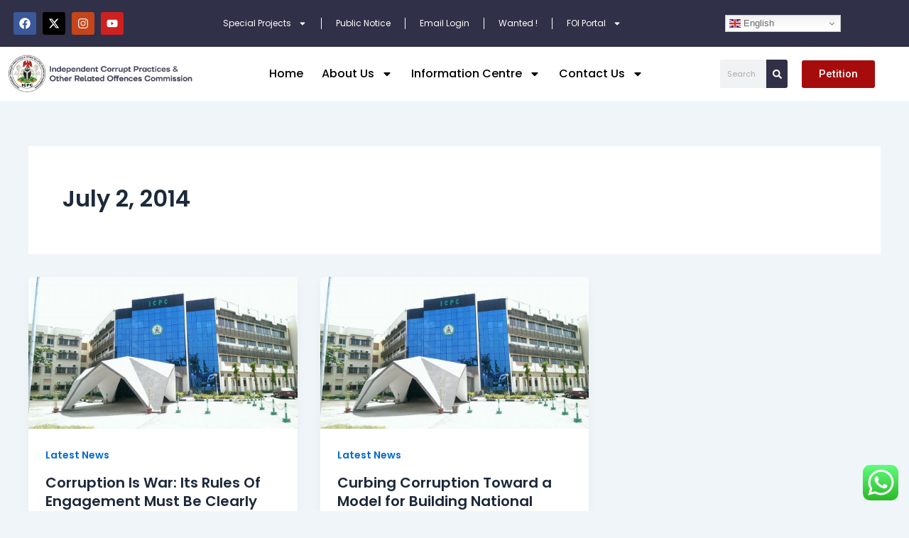

--- FILE ---
content_type: text/css
request_url: https://icpc.gov.ng/wp-content/uploads/elementor/css/post-114.css?ver=1763723749
body_size: 18937
content:
.elementor-114 .elementor-element.elementor-element-4b25791 > .elementor-element-populated{margin:20px 0px 0px 0px;--e-column-margin-right:0px;--e-column-margin-left:0px;}.elementor-widget-heading .elementor-heading-title{font-family:var( --e-global-typography-primary-font-family ), Sans-serif;font-weight:var( --e-global-typography-primary-font-weight );color:var( --e-global-color-primary );}.elementor-114 .elementor-element.elementor-element-d69a76e > .elementor-widget-container{margin:0% 0% 0% 0%;}.elementor-114 .elementor-element.elementor-element-d69a76e .elementor-heading-title{font-family:"Poppins", Sans-serif;font-size:16px;font-weight:600;text-decoration:underline;line-height:19px;letter-spacing:0.87px;color:#FFFFFF;}.elementor-widget-icon-box.elementor-view-stacked .elementor-icon{background-color:var( --e-global-color-primary );}.elementor-widget-icon-box.elementor-view-framed .elementor-icon, .elementor-widget-icon-box.elementor-view-default .elementor-icon{fill:var( --e-global-color-primary );color:var( --e-global-color-primary );border-color:var( --e-global-color-primary );}.elementor-widget-icon-box .elementor-icon-box-title, .elementor-widget-icon-box .elementor-icon-box-title a{font-family:var( --e-global-typography-primary-font-family ), Sans-serif;font-weight:var( --e-global-typography-primary-font-weight );}.elementor-widget-icon-box .elementor-icon-box-title{color:var( --e-global-color-primary );}.elementor-widget-icon-box:has(:hover) .elementor-icon-box-title,
					 .elementor-widget-icon-box:has(:focus) .elementor-icon-box-title{color:var( --e-global-color-primary );}.elementor-widget-icon-box .elementor-icon-box-description{font-family:var( --e-global-typography-text-font-family ), Sans-serif;font-weight:var( --e-global-typography-text-font-weight );color:var( --e-global-color-text );}.elementor-114 .elementor-element.elementor-element-4d1ae13{width:var( --container-widget-width, 99.077% );max-width:99.077%;--container-widget-width:99.077%;--container-widget-flex-grow:0;--icon-box-icon-margin:15px;}.elementor-114 .elementor-element.elementor-element-4d1ae13 > .elementor-widget-container{padding:0px 0px 10px 0px;}.elementor-114 .elementor-element.elementor-element-4d1ae13 .elementor-icon-box-wrapper{align-items:center;}.elementor-114 .elementor-element.elementor-element-4d1ae13 .elementor-icon-box-title{margin-block-end:0px;color:#FFFFFF;}.elementor-114 .elementor-element.elementor-element-4d1ae13 .elementor-icon{font-size:21px;}.elementor-114 .elementor-element.elementor-element-4d1ae13 .elementor-icon-box-title, .elementor-114 .elementor-element.elementor-element-4d1ae13 .elementor-icon-box-title a{font-family:"Poppins", Sans-serif;font-size:14px;font-weight:600;}.elementor-114 .elementor-element.elementor-element-4d1ae13 .elementor-icon-box-description{font-family:"Poppins", Sans-serif;font-size:14px;font-weight:400;color:#FFFFFF;}.elementor-114 .elementor-element.elementor-element-f6537b3{width:var( --container-widget-width, 90% );max-width:90%;--container-widget-width:90%;--container-widget-flex-grow:0;--icon-box-icon-margin:14px;}.elementor-114 .elementor-element.elementor-element-f6537b3 > .elementor-widget-container{margin:6px 0px 0px 0px;padding:0px 0px 10px 0px;}.elementor-114 .elementor-element.elementor-element-f6537b3 .elementor-icon-box-wrapper{align-items:center;}.elementor-114 .elementor-element.elementor-element-f6537b3 .elementor-icon-box-title{margin-block-end:0px;color:#FFFFFF;}.elementor-114 .elementor-element.elementor-element-f6537b3 .elementor-icon{font-size:21px;}.elementor-114 .elementor-element.elementor-element-f6537b3 .elementor-icon-box-title, .elementor-114 .elementor-element.elementor-element-f6537b3 .elementor-icon-box-title a{font-family:"Poppins", Sans-serif;font-size:14px;font-weight:600;}.elementor-114 .elementor-element.elementor-element-f6537b3 .elementor-icon-box-description{font-family:"Poppins", Sans-serif;font-size:14px;font-weight:400;color:#FFFFFF;}.elementor-114 .elementor-element.elementor-element-f60e3dc{width:var( --container-widget-width, 99.077% );max-width:99.077%;--container-widget-width:99.077%;--container-widget-flex-grow:0;--icon-box-icon-margin:20px;}.elementor-114 .elementor-element.elementor-element-f60e3dc > .elementor-widget-container{margin:6px 0px 0px 0px;padding:0px 0px 10px 0px;}.elementor-114 .elementor-element.elementor-element-f60e3dc .elementor-icon-box-wrapper{align-items:start;}.elementor-114 .elementor-element.elementor-element-f60e3dc .elementor-icon-box-title{margin-block-end:0px;color:#FFFFFF;}.elementor-114 .elementor-element.elementor-element-f60e3dc .elementor-icon{font-size:21px;}.elementor-114 .elementor-element.elementor-element-f60e3dc .elementor-icon-box-title, .elementor-114 .elementor-element.elementor-element-f60e3dc .elementor-icon-box-title a{font-family:"Poppins", Sans-serif;font-size:14px;font-weight:600;}.elementor-114 .elementor-element.elementor-element-f60e3dc .elementor-icon-box-description{font-family:"Poppins", Sans-serif;font-size:14px;font-weight:400;color:#FFFFFF;}.elementor-114 .elementor-element.elementor-element-a7915c2 > .elementor-element-populated{margin:20px 0px 0px 0px;--e-column-margin-right:0px;--e-column-margin-left:0px;}.elementor-114 .elementor-element.elementor-element-4c2034e .elementor-heading-title{font-family:"Poppins", Sans-serif;font-size:16px;font-weight:600;text-decoration:underline;line-height:19px;letter-spacing:0.87px;color:#FFFFFF;}.elementor-widget-icon-list .elementor-icon-list-item:not(:last-child):after{border-color:var( --e-global-color-text );}.elementor-widget-icon-list .elementor-icon-list-icon i{color:var( --e-global-color-primary );}.elementor-widget-icon-list .elementor-icon-list-icon svg{fill:var( --e-global-color-primary );}.elementor-widget-icon-list .elementor-icon-list-item > .elementor-icon-list-text, .elementor-widget-icon-list .elementor-icon-list-item > a{font-family:var( --e-global-typography-text-font-family ), Sans-serif;font-weight:var( --e-global-typography-text-font-weight );}.elementor-widget-icon-list .elementor-icon-list-text{color:var( --e-global-color-secondary );}.elementor-114 .elementor-element.elementor-element-1bcf665 .elementor-icon-list-icon i{color:#FFFFFF;transition:color 0.3s;}.elementor-114 .elementor-element.elementor-element-1bcf665 .elementor-icon-list-icon svg{fill:#FFFFFF;transition:fill 0.3s;}.elementor-114 .elementor-element.elementor-element-1bcf665{--e-icon-list-icon-size:14px;--icon-vertical-offset:0px;}.elementor-114 .elementor-element.elementor-element-1bcf665 .elementor-icon-list-item > .elementor-icon-list-text, .elementor-114 .elementor-element.elementor-element-1bcf665 .elementor-icon-list-item > a{font-family:"Poppins", Sans-serif;font-size:14px;font-weight:400;}.elementor-114 .elementor-element.elementor-element-1bcf665 .elementor-icon-list-text{color:#FFFFFF;transition:color 0.3s;}.elementor-114 .elementor-element.elementor-element-8ddf166{width:var( --container-widget-width, 99.077% );max-width:99.077%;--container-widget-width:99.077%;--container-widget-flex-grow:0;}.elementor-114 .elementor-element.elementor-element-8ddf166 > .elementor-widget-container{padding:0px 0px 10px 0px;}.elementor-114 .elementor-element.elementor-element-8ddf166 .elementor-icon-box-title{margin-block-end:0px;color:#FFFFFF;}.elementor-114 .elementor-element.elementor-element-8ddf166 .elementor-icon-box-title, .elementor-114 .elementor-element.elementor-element-8ddf166 .elementor-icon-box-title a{font-family:"Poppins", Sans-serif;font-size:14px;font-weight:600;}.elementor-114 .elementor-element.elementor-element-8ddf166 .elementor-icon-box-description{font-family:"Poppins", Sans-serif;font-size:14px;font-weight:400;color:#FFFFFF;}.elementor-114 .elementor-element.elementor-element-230fafc{width:var( --container-widget-width, 99.077% );max-width:99.077%;--container-widget-width:99.077%;--container-widget-flex-grow:0;}.elementor-114 .elementor-element.elementor-element-230fafc > .elementor-widget-container{padding:0px 0px 10px 0px;}.elementor-114 .elementor-element.elementor-element-230fafc .elementor-icon-box-title{margin-block-end:0px;color:#FFFFFF;}.elementor-114 .elementor-element.elementor-element-230fafc .elementor-icon-box-title, .elementor-114 .elementor-element.elementor-element-230fafc .elementor-icon-box-title a{font-family:"Poppins", Sans-serif;font-size:14px;font-weight:600;}.elementor-114 .elementor-element.elementor-element-230fafc .elementor-icon-box-description{font-family:"Poppins", Sans-serif;font-size:14px;font-weight:400;color:#FFFFFF;}.elementor-114 .elementor-element.elementor-element-ce04c36{width:var( --container-widget-width, 99.077% );max-width:99.077%;--container-widget-width:99.077%;--container-widget-flex-grow:0;}.elementor-114 .elementor-element.elementor-element-ce04c36 > .elementor-widget-container{padding:0px 0px 10px 0px;}.elementor-114 .elementor-element.elementor-element-ce04c36 .elementor-icon-box-title{margin-block-end:0px;color:#FFFFFF;}.elementor-114 .elementor-element.elementor-element-ce04c36 .elementor-icon-box-title, .elementor-114 .elementor-element.elementor-element-ce04c36 .elementor-icon-box-title a{font-family:"Poppins", Sans-serif;font-size:14px;font-weight:600;}.elementor-114 .elementor-element.elementor-element-ce04c36 .elementor-icon-box-description{font-family:"Poppins", Sans-serif;font-size:14px;font-weight:400;color:#FFFFFF;}.elementor-114 .elementor-element.elementor-element-ca19884 > .elementor-element-populated{margin:20px 0px 0px 0px;--e-column-margin-right:0px;--e-column-margin-left:0px;}.elementor-114 .elementor-element.elementor-element-1ec9776 .elementor-heading-title{font-family:"Poppins", Sans-serif;font-size:16px;font-weight:600;text-decoration:underline;line-height:19px;letter-spacing:0.87px;color:#FFFFFF;}.elementor-114 .elementor-element.elementor-element-0af2ec6 .elementor-icon-list-icon i{color:#FFFFFF;transition:color 0.3s;}.elementor-114 .elementor-element.elementor-element-0af2ec6 .elementor-icon-list-icon svg{fill:#FFFFFF;transition:fill 0.3s;}.elementor-114 .elementor-element.elementor-element-0af2ec6{--e-icon-list-icon-size:14px;--icon-vertical-offset:0px;}.elementor-114 .elementor-element.elementor-element-0af2ec6 .elementor-icon-list-item > .elementor-icon-list-text, .elementor-114 .elementor-element.elementor-element-0af2ec6 .elementor-icon-list-item > a{font-family:"Poppins", Sans-serif;font-size:14px;font-weight:400;}.elementor-114 .elementor-element.elementor-element-0af2ec6 .elementor-icon-list-text{color:#FFFFFF;transition:color 0.3s;}.elementor-114 .elementor-element.elementor-element-8642e3c .elementor-heading-title{font-family:"Poppins", Sans-serif;font-size:16px;font-weight:600;text-transform:uppercase;text-decoration:none;line-height:19px;letter-spacing:0.87px;color:#FFFFFF;}.elementor-114 .elementor-element.elementor-element-5064ad11 > .elementor-container > .elementor-column > .elementor-widget-wrap{align-content:center;align-items:center;}.elementor-114 .elementor-element.elementor-element-5064ad11:not(.elementor-motion-effects-element-type-background), .elementor-114 .elementor-element.elementor-element-5064ad11 > .elementor-motion-effects-container > .elementor-motion-effects-layer{background-color:#000000;}.elementor-114 .elementor-element.elementor-element-5064ad11{transition:background 0.3s, border 0.3s, border-radius 0.3s, box-shadow 0.3s;}.elementor-114 .elementor-element.elementor-element-5064ad11 > .elementor-background-overlay{transition:background 0.3s, border-radius 0.3s, opacity 0.3s;}.elementor-widget-divider{--divider-color:var( --e-global-color-secondary );}.elementor-widget-divider .elementor-divider__text{color:var( --e-global-color-secondary );font-family:var( --e-global-typography-secondary-font-family ), Sans-serif;font-weight:var( --e-global-typography-secondary-font-weight );}.elementor-widget-divider.elementor-view-stacked .elementor-icon{background-color:var( --e-global-color-secondary );}.elementor-widget-divider.elementor-view-framed .elementor-icon, .elementor-widget-divider.elementor-view-default .elementor-icon{color:var( --e-global-color-secondary );border-color:var( --e-global-color-secondary );}.elementor-widget-divider.elementor-view-framed .elementor-icon, .elementor-widget-divider.elementor-view-default .elementor-icon svg{fill:var( --e-global-color-secondary );}.elementor-114 .elementor-element.elementor-element-5e0d5e9{--divider-border-style:solid;--divider-color:#FFFFFF;--divider-border-width:1.7px;}.elementor-114 .elementor-element.elementor-element-5e0d5e9 .elementor-divider-separator{width:100%;}.elementor-114 .elementor-element.elementor-element-5e0d5e9 .elementor-divider{padding-block-start:14px;padding-block-end:14px;}.elementor-114 .elementor-element.elementor-element-7b672a94 > .elementor-widget-container{margin:0px 0px 30px 0px;}.elementor-114 .elementor-element.elementor-element-7b672a94{text-align:center;}.elementor-114 .elementor-element.elementor-element-7b672a94 .elementor-heading-title{font-family:"Poppins", Sans-serif;font-size:14px;font-weight:300;color:#FFFFFF;}.elementor-114:not(.elementor-motion-effects-element-type-background), .elementor-114 > .elementor-motion-effects-container > .elementor-motion-effects-layer{background-color:#0B0B0B;}.elementor-theme-builder-content-area{height:400px;}.elementor-location-header:before, .elementor-location-footer:before{content:"";display:table;clear:both;}@media(max-width:1024px) and (min-width:768px){.elementor-114 .elementor-element.elementor-element-232e9284{width:100%;}}@media(max-width:1024px){.elementor-114 .elementor-element.elementor-element-d69a76e .elementor-heading-title{font-size:14px;}.elementor-114 .elementor-element.elementor-element-4d1ae13 .elementor-icon{font-size:15px;}.elementor-114 .elementor-element.elementor-element-4d1ae13 .elementor-icon-box-title, .elementor-114 .elementor-element.elementor-element-4d1ae13 .elementor-icon-box-title a{font-size:12px;}.elementor-114 .elementor-element.elementor-element-4d1ae13 .elementor-icon-box-description{font-size:12px;}.elementor-114 .elementor-element.elementor-element-f6537b3 .elementor-icon{font-size:15px;}.elementor-114 .elementor-element.elementor-element-f6537b3 .elementor-icon-box-description{font-size:12px;}.elementor-114 .elementor-element.elementor-element-f60e3dc .elementor-icon{font-size:15px;}.elementor-114 .elementor-element.elementor-element-f60e3dc .elementor-icon-box-description{font-size:12px;}.elementor-114 .elementor-element.elementor-element-4c2034e .elementor-heading-title{font-size:14px;}.elementor-114 .elementor-element.elementor-element-1bcf665 .elementor-icon-list-item > .elementor-icon-list-text, .elementor-114 .elementor-element.elementor-element-1bcf665 .elementor-icon-list-item > a{font-size:12px;}.elementor-114 .elementor-element.elementor-element-8ddf166 .elementor-icon-box-title, .elementor-114 .elementor-element.elementor-element-8ddf166 .elementor-icon-box-title a{font-size:12px;}.elementor-114 .elementor-element.elementor-element-8ddf166 .elementor-icon-box-description{font-size:12px;}.elementor-114 .elementor-element.elementor-element-230fafc .elementor-icon-box-title, .elementor-114 .elementor-element.elementor-element-230fafc .elementor-icon-box-title a{font-size:12px;}.elementor-114 .elementor-element.elementor-element-230fafc .elementor-icon-box-description{font-size:12px;}.elementor-114 .elementor-element.elementor-element-ce04c36 .elementor-icon-box-description{font-size:12px;}.elementor-114 .elementor-element.elementor-element-1ec9776 .elementor-heading-title{font-size:14px;}.elementor-114 .elementor-element.elementor-element-0af2ec6 .elementor-icon-list-item > .elementor-icon-list-text, .elementor-114 .elementor-element.elementor-element-0af2ec6 .elementor-icon-list-item > a{font-size:12px;}.elementor-114 .elementor-element.elementor-element-8642e3c .elementor-heading-title{font-size:14px;}.elementor-114 .elementor-element.elementor-element-5064ad11{padding:25px 25px 25px 25px;}}@media(max-width:767px){.elementor-114 .elementor-element.elementor-element-4b25791 > .elementor-element-populated{margin:10px 0px 0px 10px;--e-column-margin-right:0px;--e-column-margin-left:10px;}.elementor-114 .elementor-element.elementor-element-4d1ae13 > .elementor-widget-container{padding:0px 0px 0px 0px;}.elementor-114 .elementor-element.elementor-element-4d1ae13 .elementor-icon{font-size:15px;}.elementor-114 .elementor-element.elementor-element-4d1ae13 .elementor-icon-box-description{font-size:12px;}.elementor-114 .elementor-element.elementor-element-f6537b3 > .elementor-widget-container{padding:0px 0px 0px 0px;}.elementor-114 .elementor-element.elementor-element-f6537b3 .elementor-icon{font-size:15px;}.elementor-114 .elementor-element.elementor-element-f6537b3 .elementor-icon-box-description{font-size:12px;}.elementor-114 .elementor-element.elementor-element-f60e3dc > .elementor-widget-container{padding:0px 0px 0px 0px;}.elementor-114 .elementor-element.elementor-element-f60e3dc .elementor-icon{font-size:15px;}.elementor-114 .elementor-element.elementor-element-f60e3dc .elementor-icon-box-description{font-size:12px;}.elementor-114 .elementor-element.elementor-element-a7915c2 > .elementor-element-populated{margin:0px 0px 0px 10px;--e-column-margin-right:0px;--e-column-margin-left:10px;}.elementor-114 .elementor-element.elementor-element-1bcf665 .elementor-icon-list-item > .elementor-icon-list-text, .elementor-114 .elementor-element.elementor-element-1bcf665 .elementor-icon-list-item > a{font-size:12px;}.elementor-114 .elementor-element.elementor-element-8ddf166 > .elementor-widget-container{padding:0px 0px 0px 0px;}.elementor-114 .elementor-element.elementor-element-8ddf166 .elementor-icon-box-description{font-size:12px;}.elementor-114 .elementor-element.elementor-element-230fafc > .elementor-widget-container{padding:0px 0px 0px 0px;}.elementor-114 .elementor-element.elementor-element-230fafc .elementor-icon-box-description{font-size:12px;}.elementor-114 .elementor-element.elementor-element-ce04c36 > .elementor-widget-container{padding:0px 0px 0px 0px;}.elementor-114 .elementor-element.elementor-element-ce04c36 .elementor-icon-box-description{font-size:12px;}.elementor-114 .elementor-element.elementor-element-ca19884 > .elementor-element-populated{margin:10px 0px 0px 10px;--e-column-margin-right:0px;--e-column-margin-left:10px;}.elementor-114 .elementor-element.elementor-element-0af2ec6 .elementor-icon-list-item > .elementor-icon-list-text, .elementor-114 .elementor-element.elementor-element-0af2ec6 .elementor-icon-list-item > a{font-size:12px;}.elementor-114 .elementor-element.elementor-element-5064ad11{padding:25px 20px 25px 20px;}.elementor-114 .elementor-element.elementor-element-7b672a94{text-align:center;}.elementor-114 .elementor-element.elementor-element-7b672a94 .elementor-heading-title{line-height:20px;}}